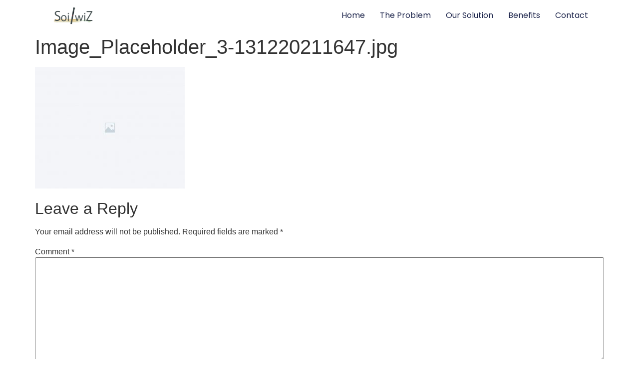

--- FILE ---
content_type: text/html; charset=UTF-8
request_url: https://www.soilwiz.net/image_placeholder_3-131220211647-jpg-9/
body_size: 12603
content:
<!doctype html>
<html dir="ltr" lang="en-US" prefix="og: https://ogp.me/ns#">
<head>
	<meta charset="UTF-8">
		<meta name="viewport" content="width=device-width, initial-scale=1">
	<link rel="profile" href="https://gmpg.org/xfn/11">
	<title>Image_Placeholder_3-131220211647.jpg - Soilwiz</title>

		<!-- All in One SEO 4.6.8.1 - aioseo.com -->
		<meta name="robots" content="max-image-preview:large" />
		<link rel="canonical" href="https://www.soilwiz.net/image_placeholder_3-131220211647-jpg-9/" />
		<meta name="generator" content="All in One SEO (AIOSEO) 4.6.8.1" />
		<meta property="og:locale" content="en_US" />
		<meta property="og:site_name" content="Soilwiz - Soilwiz website" />
		<meta property="og:type" content="article" />
		<meta property="og:title" content="Image_Placeholder_3-131220211647.jpg - Soilwiz" />
		<meta property="og:url" content="https://www.soilwiz.net/image_placeholder_3-131220211647-jpg-9/" />
		<meta property="og:image" content="https://www.soilwiz.net/wp-content/uploads/2022/09/soilwiz-3.png" />
		<meta property="og:image:secure_url" content="https://www.soilwiz.net/wp-content/uploads/2022/09/soilwiz-3.png" />
		<meta property="article:published_time" content="2022-09-11T19:06:34+00:00" />
		<meta property="article:modified_time" content="2022-09-11T19:06:34+00:00" />
		<meta name="twitter:card" content="summary_large_image" />
		<meta name="twitter:title" content="Image_Placeholder_3-131220211647.jpg - Soilwiz" />
		<meta name="twitter:image" content="https://www.soilwiz.net/wp-content/uploads/2022/09/soilwiz-3.png" />
		<script type="application/ld+json" class="aioseo-schema">
			{"@context":"https:\/\/schema.org","@graph":[{"@type":"BreadcrumbList","@id":"https:\/\/www.soilwiz.net\/image_placeholder_3-131220211647-jpg-9\/#breadcrumblist","itemListElement":[{"@type":"ListItem","@id":"https:\/\/www.soilwiz.net\/#listItem","position":1,"name":"Home","item":"https:\/\/www.soilwiz.net\/","nextItem":"https:\/\/www.soilwiz.net\/image_placeholder_3-131220211647-jpg-9\/#listItem"},{"@type":"ListItem","@id":"https:\/\/www.soilwiz.net\/image_placeholder_3-131220211647-jpg-9\/#listItem","position":2,"name":"Image_Placeholder_3-131220211647.jpg","previousItem":"https:\/\/www.soilwiz.net\/#listItem"}]},{"@type":"ItemPage","@id":"https:\/\/www.soilwiz.net\/image_placeholder_3-131220211647-jpg-9\/#itempage","url":"https:\/\/www.soilwiz.net\/image_placeholder_3-131220211647-jpg-9\/","name":"Image_Placeholder_3-131220211647.jpg - Soilwiz","inLanguage":"en-US","isPartOf":{"@id":"https:\/\/www.soilwiz.net\/#website"},"breadcrumb":{"@id":"https:\/\/www.soilwiz.net\/image_placeholder_3-131220211647-jpg-9\/#breadcrumblist"},"author":{"@id":"https:\/\/www.soilwiz.net\/author\/user631e30b720ba3\/#author"},"creator":{"@id":"https:\/\/www.soilwiz.net\/author\/user631e30b720ba3\/#author"},"datePublished":"2022-09-11T19:06:34+00:00","dateModified":"2022-09-11T19:06:34+00:00"},{"@type":"Organization","@id":"https:\/\/www.soilwiz.net\/#organization","name":"Soilwiz","description":"Soilwiz website","url":"https:\/\/www.soilwiz.net\/","telephone":"+972506241429","logo":{"@type":"ImageObject","url":"https:\/\/www.soilwiz.net\/wp-content\/uploads\/2022\/09\/SoiLwiZ-LOGO-01-Copy2.png","@id":"https:\/\/www.soilwiz.net\/image_placeholder_3-131220211647-jpg-9\/#organizationLogo","width":2481,"height":2482},"image":{"@id":"https:\/\/www.soilwiz.net\/image_placeholder_3-131220211647-jpg-9\/#organizationLogo"}},{"@type":"Person","@id":"https:\/\/www.soilwiz.net\/author\/user631e30b720ba3\/#author","url":"https:\/\/www.soilwiz.net\/author\/user631e30b720ba3\/","name":"user631e30b720ba3","image":{"@type":"ImageObject","@id":"https:\/\/www.soilwiz.net\/image_placeholder_3-131220211647-jpg-9\/#authorImage","url":"https:\/\/secure.gravatar.com\/avatar\/8a505567ebe3e37b50300cb75ea36568?s=96&d=mm&r=g","width":96,"height":96,"caption":"user631e30b720ba3"}},{"@type":"WebSite","@id":"https:\/\/www.soilwiz.net\/#website","url":"https:\/\/www.soilwiz.net\/","name":"Soilwiz","description":"Soilwiz website","inLanguage":"en-US","publisher":{"@id":"https:\/\/www.soilwiz.net\/#organization"}}]}
		</script>
		<!-- All in One SEO -->

<link rel="alternate" type="application/rss+xml" title="Soilwiz &raquo; Feed" href="https://www.soilwiz.net/feed/" />
<link rel="alternate" type="application/rss+xml" title="Soilwiz &raquo; Comments Feed" href="https://www.soilwiz.net/comments/feed/" />
<link rel="alternate" type="application/rss+xml" title="Soilwiz &raquo; Image_Placeholder_3-131220211647.jpg Comments Feed" href="https://www.soilwiz.net/feed/?attachment_id=114" />
		<!-- This site uses the Google Analytics by MonsterInsights plugin v8.10.0 - Using Analytics tracking - https://www.monsterinsights.com/ -->
		<!-- Note: MonsterInsights is not currently configured on this site. The site owner needs to authenticate with Google Analytics in the MonsterInsights settings panel. -->
					<!-- No UA code set -->
				<!-- / Google Analytics by MonsterInsights -->
		<script>
window._wpemojiSettings = {"baseUrl":"https:\/\/s.w.org\/images\/core\/emoji\/15.0.3\/72x72\/","ext":".png","svgUrl":"https:\/\/s.w.org\/images\/core\/emoji\/15.0.3\/svg\/","svgExt":".svg","source":{"concatemoji":"https:\/\/www.soilwiz.net\/wp-includes\/js\/wp-emoji-release.min.js?ver=6.6.4"}};
/*! This file is auto-generated */
!function(i,n){var o,s,e;function c(e){try{var t={supportTests:e,timestamp:(new Date).valueOf()};sessionStorage.setItem(o,JSON.stringify(t))}catch(e){}}function p(e,t,n){e.clearRect(0,0,e.canvas.width,e.canvas.height),e.fillText(t,0,0);var t=new Uint32Array(e.getImageData(0,0,e.canvas.width,e.canvas.height).data),r=(e.clearRect(0,0,e.canvas.width,e.canvas.height),e.fillText(n,0,0),new Uint32Array(e.getImageData(0,0,e.canvas.width,e.canvas.height).data));return t.every(function(e,t){return e===r[t]})}function u(e,t,n){switch(t){case"flag":return n(e,"\ud83c\udff3\ufe0f\u200d\u26a7\ufe0f","\ud83c\udff3\ufe0f\u200b\u26a7\ufe0f")?!1:!n(e,"\ud83c\uddfa\ud83c\uddf3","\ud83c\uddfa\u200b\ud83c\uddf3")&&!n(e,"\ud83c\udff4\udb40\udc67\udb40\udc62\udb40\udc65\udb40\udc6e\udb40\udc67\udb40\udc7f","\ud83c\udff4\u200b\udb40\udc67\u200b\udb40\udc62\u200b\udb40\udc65\u200b\udb40\udc6e\u200b\udb40\udc67\u200b\udb40\udc7f");case"emoji":return!n(e,"\ud83d\udc26\u200d\u2b1b","\ud83d\udc26\u200b\u2b1b")}return!1}function f(e,t,n){var r="undefined"!=typeof WorkerGlobalScope&&self instanceof WorkerGlobalScope?new OffscreenCanvas(300,150):i.createElement("canvas"),a=r.getContext("2d",{willReadFrequently:!0}),o=(a.textBaseline="top",a.font="600 32px Arial",{});return e.forEach(function(e){o[e]=t(a,e,n)}),o}function t(e){var t=i.createElement("script");t.src=e,t.defer=!0,i.head.appendChild(t)}"undefined"!=typeof Promise&&(o="wpEmojiSettingsSupports",s=["flag","emoji"],n.supports={everything:!0,everythingExceptFlag:!0},e=new Promise(function(e){i.addEventListener("DOMContentLoaded",e,{once:!0})}),new Promise(function(t){var n=function(){try{var e=JSON.parse(sessionStorage.getItem(o));if("object"==typeof e&&"number"==typeof e.timestamp&&(new Date).valueOf()<e.timestamp+604800&&"object"==typeof e.supportTests)return e.supportTests}catch(e){}return null}();if(!n){if("undefined"!=typeof Worker&&"undefined"!=typeof OffscreenCanvas&&"undefined"!=typeof URL&&URL.createObjectURL&&"undefined"!=typeof Blob)try{var e="postMessage("+f.toString()+"("+[JSON.stringify(s),u.toString(),p.toString()].join(",")+"));",r=new Blob([e],{type:"text/javascript"}),a=new Worker(URL.createObjectURL(r),{name:"wpTestEmojiSupports"});return void(a.onmessage=function(e){c(n=e.data),a.terminate(),t(n)})}catch(e){}c(n=f(s,u,p))}t(n)}).then(function(e){for(var t in e)n.supports[t]=e[t],n.supports.everything=n.supports.everything&&n.supports[t],"flag"!==t&&(n.supports.everythingExceptFlag=n.supports.everythingExceptFlag&&n.supports[t]);n.supports.everythingExceptFlag=n.supports.everythingExceptFlag&&!n.supports.flag,n.DOMReady=!1,n.readyCallback=function(){n.DOMReady=!0}}).then(function(){return e}).then(function(){var e;n.supports.everything||(n.readyCallback(),(e=n.source||{}).concatemoji?t(e.concatemoji):e.wpemoji&&e.twemoji&&(t(e.twemoji),t(e.wpemoji)))}))}((window,document),window._wpemojiSettings);
</script>
<style id='wp-emoji-styles-inline-css'>

	img.wp-smiley, img.emoji {
		display: inline !important;
		border: none !important;
		box-shadow: none !important;
		height: 1em !important;
		width: 1em !important;
		margin: 0 0.07em !important;
		vertical-align: -0.1em !important;
		background: none !important;
		padding: 0 !important;
	}
</style>
<link rel='stylesheet' id='wp-block-library-css' href='https://www.soilwiz.net/wp-includes/css/dist/block-library/style.min.css?ver=6.6.4' media='all' />
<style id='classic-theme-styles-inline-css'>
/*! This file is auto-generated */
.wp-block-button__link{color:#fff;background-color:#32373c;border-radius:9999px;box-shadow:none;text-decoration:none;padding:calc(.667em + 2px) calc(1.333em + 2px);font-size:1.125em}.wp-block-file__button{background:#32373c;color:#fff;text-decoration:none}
</style>
<style id='global-styles-inline-css'>
:root{--wp--preset--aspect-ratio--square: 1;--wp--preset--aspect-ratio--4-3: 4/3;--wp--preset--aspect-ratio--3-4: 3/4;--wp--preset--aspect-ratio--3-2: 3/2;--wp--preset--aspect-ratio--2-3: 2/3;--wp--preset--aspect-ratio--16-9: 16/9;--wp--preset--aspect-ratio--9-16: 9/16;--wp--preset--color--black: #000000;--wp--preset--color--cyan-bluish-gray: #abb8c3;--wp--preset--color--white: #ffffff;--wp--preset--color--pale-pink: #f78da7;--wp--preset--color--vivid-red: #cf2e2e;--wp--preset--color--luminous-vivid-orange: #ff6900;--wp--preset--color--luminous-vivid-amber: #fcb900;--wp--preset--color--light-green-cyan: #7bdcb5;--wp--preset--color--vivid-green-cyan: #00d084;--wp--preset--color--pale-cyan-blue: #8ed1fc;--wp--preset--color--vivid-cyan-blue: #0693e3;--wp--preset--color--vivid-purple: #9b51e0;--wp--preset--gradient--vivid-cyan-blue-to-vivid-purple: linear-gradient(135deg,rgba(6,147,227,1) 0%,rgb(155,81,224) 100%);--wp--preset--gradient--light-green-cyan-to-vivid-green-cyan: linear-gradient(135deg,rgb(122,220,180) 0%,rgb(0,208,130) 100%);--wp--preset--gradient--luminous-vivid-amber-to-luminous-vivid-orange: linear-gradient(135deg,rgba(252,185,0,1) 0%,rgba(255,105,0,1) 100%);--wp--preset--gradient--luminous-vivid-orange-to-vivid-red: linear-gradient(135deg,rgba(255,105,0,1) 0%,rgb(207,46,46) 100%);--wp--preset--gradient--very-light-gray-to-cyan-bluish-gray: linear-gradient(135deg,rgb(238,238,238) 0%,rgb(169,184,195) 100%);--wp--preset--gradient--cool-to-warm-spectrum: linear-gradient(135deg,rgb(74,234,220) 0%,rgb(151,120,209) 20%,rgb(207,42,186) 40%,rgb(238,44,130) 60%,rgb(251,105,98) 80%,rgb(254,248,76) 100%);--wp--preset--gradient--blush-light-purple: linear-gradient(135deg,rgb(255,206,236) 0%,rgb(152,150,240) 100%);--wp--preset--gradient--blush-bordeaux: linear-gradient(135deg,rgb(254,205,165) 0%,rgb(254,45,45) 50%,rgb(107,0,62) 100%);--wp--preset--gradient--luminous-dusk: linear-gradient(135deg,rgb(255,203,112) 0%,rgb(199,81,192) 50%,rgb(65,88,208) 100%);--wp--preset--gradient--pale-ocean: linear-gradient(135deg,rgb(255,245,203) 0%,rgb(182,227,212) 50%,rgb(51,167,181) 100%);--wp--preset--gradient--electric-grass: linear-gradient(135deg,rgb(202,248,128) 0%,rgb(113,206,126) 100%);--wp--preset--gradient--midnight: linear-gradient(135deg,rgb(2,3,129) 0%,rgb(40,116,252) 100%);--wp--preset--font-size--small: 13px;--wp--preset--font-size--medium: 20px;--wp--preset--font-size--large: 36px;--wp--preset--font-size--x-large: 42px;--wp--preset--spacing--20: 0.44rem;--wp--preset--spacing--30: 0.67rem;--wp--preset--spacing--40: 1rem;--wp--preset--spacing--50: 1.5rem;--wp--preset--spacing--60: 2.25rem;--wp--preset--spacing--70: 3.38rem;--wp--preset--spacing--80: 5.06rem;--wp--preset--shadow--natural: 6px 6px 9px rgba(0, 0, 0, 0.2);--wp--preset--shadow--deep: 12px 12px 50px rgba(0, 0, 0, 0.4);--wp--preset--shadow--sharp: 6px 6px 0px rgba(0, 0, 0, 0.2);--wp--preset--shadow--outlined: 6px 6px 0px -3px rgba(255, 255, 255, 1), 6px 6px rgba(0, 0, 0, 1);--wp--preset--shadow--crisp: 6px 6px 0px rgba(0, 0, 0, 1);}:where(.is-layout-flex){gap: 0.5em;}:where(.is-layout-grid){gap: 0.5em;}body .is-layout-flex{display: flex;}.is-layout-flex{flex-wrap: wrap;align-items: center;}.is-layout-flex > :is(*, div){margin: 0;}body .is-layout-grid{display: grid;}.is-layout-grid > :is(*, div){margin: 0;}:where(.wp-block-columns.is-layout-flex){gap: 2em;}:where(.wp-block-columns.is-layout-grid){gap: 2em;}:where(.wp-block-post-template.is-layout-flex){gap: 1.25em;}:where(.wp-block-post-template.is-layout-grid){gap: 1.25em;}.has-black-color{color: var(--wp--preset--color--black) !important;}.has-cyan-bluish-gray-color{color: var(--wp--preset--color--cyan-bluish-gray) !important;}.has-white-color{color: var(--wp--preset--color--white) !important;}.has-pale-pink-color{color: var(--wp--preset--color--pale-pink) !important;}.has-vivid-red-color{color: var(--wp--preset--color--vivid-red) !important;}.has-luminous-vivid-orange-color{color: var(--wp--preset--color--luminous-vivid-orange) !important;}.has-luminous-vivid-amber-color{color: var(--wp--preset--color--luminous-vivid-amber) !important;}.has-light-green-cyan-color{color: var(--wp--preset--color--light-green-cyan) !important;}.has-vivid-green-cyan-color{color: var(--wp--preset--color--vivid-green-cyan) !important;}.has-pale-cyan-blue-color{color: var(--wp--preset--color--pale-cyan-blue) !important;}.has-vivid-cyan-blue-color{color: var(--wp--preset--color--vivid-cyan-blue) !important;}.has-vivid-purple-color{color: var(--wp--preset--color--vivid-purple) !important;}.has-black-background-color{background-color: var(--wp--preset--color--black) !important;}.has-cyan-bluish-gray-background-color{background-color: var(--wp--preset--color--cyan-bluish-gray) !important;}.has-white-background-color{background-color: var(--wp--preset--color--white) !important;}.has-pale-pink-background-color{background-color: var(--wp--preset--color--pale-pink) !important;}.has-vivid-red-background-color{background-color: var(--wp--preset--color--vivid-red) !important;}.has-luminous-vivid-orange-background-color{background-color: var(--wp--preset--color--luminous-vivid-orange) !important;}.has-luminous-vivid-amber-background-color{background-color: var(--wp--preset--color--luminous-vivid-amber) !important;}.has-light-green-cyan-background-color{background-color: var(--wp--preset--color--light-green-cyan) !important;}.has-vivid-green-cyan-background-color{background-color: var(--wp--preset--color--vivid-green-cyan) !important;}.has-pale-cyan-blue-background-color{background-color: var(--wp--preset--color--pale-cyan-blue) !important;}.has-vivid-cyan-blue-background-color{background-color: var(--wp--preset--color--vivid-cyan-blue) !important;}.has-vivid-purple-background-color{background-color: var(--wp--preset--color--vivid-purple) !important;}.has-black-border-color{border-color: var(--wp--preset--color--black) !important;}.has-cyan-bluish-gray-border-color{border-color: var(--wp--preset--color--cyan-bluish-gray) !important;}.has-white-border-color{border-color: var(--wp--preset--color--white) !important;}.has-pale-pink-border-color{border-color: var(--wp--preset--color--pale-pink) !important;}.has-vivid-red-border-color{border-color: var(--wp--preset--color--vivid-red) !important;}.has-luminous-vivid-orange-border-color{border-color: var(--wp--preset--color--luminous-vivid-orange) !important;}.has-luminous-vivid-amber-border-color{border-color: var(--wp--preset--color--luminous-vivid-amber) !important;}.has-light-green-cyan-border-color{border-color: var(--wp--preset--color--light-green-cyan) !important;}.has-vivid-green-cyan-border-color{border-color: var(--wp--preset--color--vivid-green-cyan) !important;}.has-pale-cyan-blue-border-color{border-color: var(--wp--preset--color--pale-cyan-blue) !important;}.has-vivid-cyan-blue-border-color{border-color: var(--wp--preset--color--vivid-cyan-blue) !important;}.has-vivid-purple-border-color{border-color: var(--wp--preset--color--vivid-purple) !important;}.has-vivid-cyan-blue-to-vivid-purple-gradient-background{background: var(--wp--preset--gradient--vivid-cyan-blue-to-vivid-purple) !important;}.has-light-green-cyan-to-vivid-green-cyan-gradient-background{background: var(--wp--preset--gradient--light-green-cyan-to-vivid-green-cyan) !important;}.has-luminous-vivid-amber-to-luminous-vivid-orange-gradient-background{background: var(--wp--preset--gradient--luminous-vivid-amber-to-luminous-vivid-orange) !important;}.has-luminous-vivid-orange-to-vivid-red-gradient-background{background: var(--wp--preset--gradient--luminous-vivid-orange-to-vivid-red) !important;}.has-very-light-gray-to-cyan-bluish-gray-gradient-background{background: var(--wp--preset--gradient--very-light-gray-to-cyan-bluish-gray) !important;}.has-cool-to-warm-spectrum-gradient-background{background: var(--wp--preset--gradient--cool-to-warm-spectrum) !important;}.has-blush-light-purple-gradient-background{background: var(--wp--preset--gradient--blush-light-purple) !important;}.has-blush-bordeaux-gradient-background{background: var(--wp--preset--gradient--blush-bordeaux) !important;}.has-luminous-dusk-gradient-background{background: var(--wp--preset--gradient--luminous-dusk) !important;}.has-pale-ocean-gradient-background{background: var(--wp--preset--gradient--pale-ocean) !important;}.has-electric-grass-gradient-background{background: var(--wp--preset--gradient--electric-grass) !important;}.has-midnight-gradient-background{background: var(--wp--preset--gradient--midnight) !important;}.has-small-font-size{font-size: var(--wp--preset--font-size--small) !important;}.has-medium-font-size{font-size: var(--wp--preset--font-size--medium) !important;}.has-large-font-size{font-size: var(--wp--preset--font-size--large) !important;}.has-x-large-font-size{font-size: var(--wp--preset--font-size--x-large) !important;}
:where(.wp-block-post-template.is-layout-flex){gap: 1.25em;}:where(.wp-block-post-template.is-layout-grid){gap: 1.25em;}
:where(.wp-block-columns.is-layout-flex){gap: 2em;}:where(.wp-block-columns.is-layout-grid){gap: 2em;}
:root :where(.wp-block-pullquote){font-size: 1.5em;line-height: 1.6;}
</style>
<link rel='stylesheet' id='cee-common-card-style-css' href='https://www.soilwiz.net/wp-content/plugins/card-elements-for-elementor/assets/css/common-card-style.css?ver=1.0' media='' />
<link rel='stylesheet' id='cee-profile-card-style-css' href='https://www.soilwiz.net/wp-content/plugins/card-elements-for-elementor/assets/css/profile-card-style.css?ver=1.0' media='' />
<link rel='stylesheet' id='cee-testimonial-card-style-css' href='https://www.soilwiz.net/wp-content/plugins/card-elements-for-elementor/assets/css/testimonial-card-style.css?ver=1.0' media='' />
<link rel='stylesheet' id='cee-post-card-style-css' href='https://www.soilwiz.net/wp-content/plugins/card-elements-for-elementor/assets/css/post-card-style.css?ver=1.0' media='' />
<link rel='stylesheet' id='cep-tour-card-style-css' href='https://www.soilwiz.net/wp-content/plugins/card-elements-for-elementor/assets/css/tour-card-style.css?ver=1.0' media='' />
<link rel='stylesheet' id='cep-listing-card-style-css' href='https://www.soilwiz.net/wp-content/plugins/card-elements-for-elementor/assets/css/listing-card-style.css?ver=1.0' media='' />
<link rel='stylesheet' id='cee-font-awesome-css' href='https://www.soilwiz.net/wp-content/plugins/card-elements-for-elementor/assets/css/font-awesome.css?ver=1' media='all' />
<link rel='stylesheet' id='font-awesome-5-all-css-css' href='https://www.soilwiz.net/wp-content/plugins/elementor/assets/lib/font-awesome/css/all.min.css?ver=6.6.4' media='all' />
<link rel='stylesheet' id='elementor-frontend-css-css' href='https://www.soilwiz.net/wp-content/plugins/elementor/assets/css/frontend.min.css?ver=6.6.4' media='all' />
<link rel='stylesheet' id='hello-elementor-css' href='https://www.soilwiz.net/wp-content/themes/hello-elementor/style.min.css?ver=2.6.1' media='all' />
<link rel='stylesheet' id='hello-elementor-theme-style-css' href='https://www.soilwiz.net/wp-content/themes/hello-elementor/theme.min.css?ver=2.6.1' media='all' />
<link rel='stylesheet' id='elementor-frontend-css' href='https://www.soilwiz.net/wp-content/plugins/elementor/assets/css/frontend.min.css?ver=3.34.2' media='all' />
<link rel='stylesheet' id='elementor-post-6-css' href='https://www.soilwiz.net/wp-content/uploads/elementor/css/post-6.css?ver=1769024292' media='all' />
<link rel='stylesheet' id='widget-image-css' href='https://www.soilwiz.net/wp-content/plugins/elementor/assets/css/widget-image.min.css?ver=3.34.2' media='all' />
<link rel='stylesheet' id='widget-nav-menu-css' href='https://www.soilwiz.net/wp-content/plugins/elementor-pro/assets/css/widget-nav-menu.min.css?ver=3.34.1' media='all' />
<link rel='stylesheet' id='e-sticky-css' href='https://www.soilwiz.net/wp-content/plugins/elementor-pro/assets/css/modules/sticky.min.css?ver=3.34.1' media='all' />
<link rel='stylesheet' id='widget-image-box-css' href='https://www.soilwiz.net/wp-content/plugins/elementor/assets/css/widget-image-box.min.css?ver=3.34.2' media='all' />
<link rel='stylesheet' id='widget-heading-css' href='https://www.soilwiz.net/wp-content/plugins/elementor/assets/css/widget-heading.min.css?ver=3.34.2' media='all' />
<link rel='stylesheet' id='widget-icon-list-css' href='https://www.soilwiz.net/wp-content/plugins/elementor/assets/css/widget-icon-list.min.css?ver=3.34.2' media='all' />
<link rel='stylesheet' id='elementor-post-28-css' href='https://www.soilwiz.net/wp-content/uploads/elementor/css/post-28.css?ver=1769024292' media='all' />
<link rel='stylesheet' id='elementor-post-21-css' href='https://www.soilwiz.net/wp-content/uploads/elementor/css/post-21.css?ver=1769024292' media='all' />
<link rel='stylesheet' id='elementor-gf-local-poppins-css' href='https://www.soilwiz.net/wp-content/uploads/elementor/google-fonts/css/poppins.css?ver=1737468655' media='all' />
<script src="https://www.soilwiz.net/wp-includes/js/jquery/jquery.min.js?ver=3.7.1" id="jquery-core-js"></script>
<script src="https://www.soilwiz.net/wp-includes/js/jquery/jquery-migrate.min.js?ver=3.4.1" id="jquery-migrate-js"></script>
<link rel="https://api.w.org/" href="https://www.soilwiz.net/wp-json/" /><link rel="alternate" title="JSON" type="application/json" href="https://www.soilwiz.net/wp-json/wp/v2/media/114" /><link rel="EditURI" type="application/rsd+xml" title="RSD" href="https://www.soilwiz.net/xmlrpc.php?rsd" />
<meta name="generator" content="WordPress 6.6.4" />
<link rel='shortlink' href='https://www.soilwiz.net/?p=114' />
<link rel="alternate" title="oEmbed (JSON)" type="application/json+oembed" href="https://www.soilwiz.net/wp-json/oembed/1.0/embed?url=https%3A%2F%2Fwww.soilwiz.net%2Fimage_placeholder_3-131220211647-jpg-9%2F" />
<link rel="alternate" title="oEmbed (XML)" type="text/xml+oembed" href="https://www.soilwiz.net/wp-json/oembed/1.0/embed?url=https%3A%2F%2Fwww.soilwiz.net%2Fimage_placeholder_3-131220211647-jpg-9%2F&#038;format=xml" />
<meta name="generator" content="Elementor 3.34.2; features: e_font_icon_svg, additional_custom_breakpoints; settings: css_print_method-external, google_font-enabled, font_display-auto">
			<style>
				.e-con.e-parent:nth-of-type(n+4):not(.e-lazyloaded):not(.e-no-lazyload),
				.e-con.e-parent:nth-of-type(n+4):not(.e-lazyloaded):not(.e-no-lazyload) * {
					background-image: none !important;
				}
				@media screen and (max-height: 1024px) {
					.e-con.e-parent:nth-of-type(n+3):not(.e-lazyloaded):not(.e-no-lazyload),
					.e-con.e-parent:nth-of-type(n+3):not(.e-lazyloaded):not(.e-no-lazyload) * {
						background-image: none !important;
					}
				}
				@media screen and (max-height: 640px) {
					.e-con.e-parent:nth-of-type(n+2):not(.e-lazyloaded):not(.e-no-lazyload),
					.e-con.e-parent:nth-of-type(n+2):not(.e-lazyloaded):not(.e-no-lazyload) * {
						background-image: none !important;
					}
				}
			</style>
			<link rel="icon" href="https://www.soilwiz.net/wp-content/uploads/2022/09/SoiLwiZ-LOGO-01-Copy2-150x150.png" sizes="32x32" />
<link rel="icon" href="https://www.soilwiz.net/wp-content/uploads/2022/09/SoiLwiZ-LOGO-01-Copy2-300x300.png" sizes="192x192" />
<link rel="apple-touch-icon" href="https://www.soilwiz.net/wp-content/uploads/2022/09/SoiLwiZ-LOGO-01-Copy2-300x300.png" />
<meta name="msapplication-TileImage" content="https://www.soilwiz.net/wp-content/uploads/2022/09/SoiLwiZ-LOGO-01-Copy2-300x300.png" />
<meta name="traceparent" content="00-9c19ddcccd1e07d60000001769030540-9c19ddcccd1e07d6-01"></head>
<body class="attachment attachment-template-default single single-attachment postid-114 attachmentid-114 attachment-jpeg wp-custom-logo elementor-default elementor-kit-6">

<!-- Accessibility -->
<script>
window.args = {
	sitekey   : '6a9d6b98338b55a79b36ef95224b5431',
	position  : 'Left',
	language  : 'EN',
	container : '',
	icon : '',
	access : 'https://vee-crm.com',
	styles : {
		primary_color: '#000000',
		secondary_color: '#b586ff',
		background_color: '#f6f6f6',
		primary_text_color: '#636363',
		headers_text_color: '#105675',
		primary_font_size: 14,
		slider_left_color:  '#b586ff',
		slider_right_color:  '#177fab',
		icon_vertical_position: 'top',
		icon_offset_top: 100,
		icon_offset_bottom: 0,
		highlight_focus_color: '#177fab',
		toggler_icon_color: '#ffffff',
	},
	links : {
		acc_policy: '',
		additional_link: 'https://vee.co.il/pricing/'
	},
	options : {
		open: false,
		aaa: false,
		hide_tablet: false,
		hide_mobile: false,
		button_size_tablet: 54,
		button_size_mobile: 54,
		position_tablet: 'Right',
		position_mobile: 'Right',
		icon_vertical_position_tablet: 'top',
		icon_vertical_position_mobile: 'top',
		icon_offset_top_tablet: 100,
		icon_offset_bottom_tablet: 0,
		icon_offset_top_mobile: 100,
		icon_offset_bottom_mobile: 0,
		keyboard_shortcut: true,
		hide_purchase_link: false,
		display_checkmark_icon: false,
		active_toggler_color: '#118f38'
	},
	// Optional, values: high-contast, negative, grayscale, black-white, highlight-links, keyboard-navigation, text, word-spacing, letter-spacing, readable-text, alt, cursor, reading, animations, highlight-titles (Use Quotes, comma seperated)
	exclude : []
};

(function(doc, head, body){
	var embed = doc.createElement('script');
	embed.src = window.args['access'] + '/js/';
	embed.defer = true;
	embed.crossOrigin = 'anonymous';
	embed.setAttribute('data-cfasync', true );
	body? body.appendChild(embed) : head.appendChild(embed);
})(document, document.head, document.body);
</script>

<a class="skip-link screen-reader-text" href="#content">
	Skip to content</a>

		<header data-elementor-type="header" data-elementor-id="28" class="elementor elementor-28 elementor-location-header" data-elementor-post-type="elementor_library">
					<section class="elementor-section elementor-top-section elementor-element elementor-element-3e80ab63 elementor-section-full_width elementor-section-height-min-height elementor-section-content-middle elementor-section-height-default elementor-section-items-middle" data-id="3e80ab63" data-element_type="section" data-settings="{&quot;background_background&quot;:&quot;classic&quot;,&quot;sticky&quot;:&quot;top&quot;,&quot;sticky_on&quot;:[&quot;desktop&quot;,&quot;tablet&quot;,&quot;mobile&quot;],&quot;sticky_offset&quot;:0,&quot;sticky_effects_offset&quot;:0,&quot;sticky_anchor_link_offset&quot;:0}">
						<div class="elementor-container elementor-column-gap-no">
					<div class="elementor-column elementor-col-33 elementor-top-column elementor-element elementor-element-23ebee8b" data-id="23ebee8b" data-element_type="column">
			<div class="elementor-widget-wrap elementor-element-populated">
						<div class="elementor-element elementor-element-2812c04e elementor-widget elementor-widget-theme-site-logo elementor-widget-image" data-id="2812c04e" data-element_type="widget" data-widget_type="theme-site-logo.default">
				<div class="elementor-widget-container">
											<a href="https://www.soilwiz.net">
			<img fetchpriority="high" width="2048" height="833" src="https://www.soilwiz.net/wp-content/uploads/2022/09/soilwiz-3-2048x833.png" class="attachment-2048x2048 size-2048x2048 wp-image-152" alt="" srcset="https://www.soilwiz.net/wp-content/uploads/2022/09/soilwiz-3-2048x833.png 2048w, https://www.soilwiz.net/wp-content/uploads/2022/09/soilwiz-3-300x122.png 300w, https://www.soilwiz.net/wp-content/uploads/2022/09/soilwiz-3-1024x416.png 1024w, https://www.soilwiz.net/wp-content/uploads/2022/09/soilwiz-3-768x312.png 768w, https://www.soilwiz.net/wp-content/uploads/2022/09/soilwiz-3-1536x625.png 1536w, https://www.soilwiz.net/wp-content/uploads/2022/09/soilwiz-3-18x7.png 18w" sizes="(max-width: 2048px) 100vw, 2048px" />				</a>
											</div>
				</div>
					</div>
		</div>
				<div class="elementor-column elementor-col-66 elementor-top-column elementor-element elementor-element-fb34709" data-id="fb34709" data-element_type="column">
			<div class="elementor-widget-wrap elementor-element-populated">
						<div class="elementor-element elementor-element-57e50cb8 elementor-nav-menu--dropdown-mobile elementor-nav-menu--stretch elementor-nav-menu__align-end elementor-nav-menu__text-align-aside elementor-nav-menu--toggle elementor-nav-menu--burger elementor-widget elementor-widget-nav-menu" data-id="57e50cb8" data-element_type="widget" data-settings="{&quot;full_width&quot;:&quot;stretch&quot;,&quot;layout&quot;:&quot;horizontal&quot;,&quot;submenu_icon&quot;:{&quot;value&quot;:&quot;&lt;svg aria-hidden=\&quot;true\&quot; class=\&quot;e-font-icon-svg e-fas-caret-down\&quot; viewBox=\&quot;0 0 320 512\&quot; xmlns=\&quot;http:\/\/www.w3.org\/2000\/svg\&quot;&gt;&lt;path d=\&quot;M31.3 192h257.3c17.8 0 26.7 21.5 14.1 34.1L174.1 354.8c-7.8 7.8-20.5 7.8-28.3 0L17.2 226.1C4.6 213.5 13.5 192 31.3 192z\&quot;&gt;&lt;\/path&gt;&lt;\/svg&gt;&quot;,&quot;library&quot;:&quot;fa-solid&quot;},&quot;toggle&quot;:&quot;burger&quot;}" data-widget_type="nav-menu.default">
				<div class="elementor-widget-container">
								<nav aria-label="Menu" class="elementor-nav-menu--main elementor-nav-menu__container elementor-nav-menu--layout-horizontal e--pointer-underline e--animation-fade">
				<ul id="menu-1-57e50cb8" class="elementor-nav-menu"><li class="menu-item menu-item-type-custom menu-item-object-custom menu-item-440"><a href="#home" class="elementor-item elementor-item-anchor">Home</a></li>
<li class="menu-item menu-item-type-custom menu-item-object-custom menu-item-441"><a href="#problem" class="elementor-item elementor-item-anchor">The Problem</a></li>
<li class="menu-item menu-item-type-custom menu-item-object-custom menu-item-442"><a href="#solution" class="elementor-item elementor-item-anchor">Our Solution</a></li>
<li class="menu-item menu-item-type-custom menu-item-object-custom menu-item-443"><a href="#benefits" class="elementor-item elementor-item-anchor">Benefits</a></li>
<li class="menu-item menu-item-type-custom menu-item-object-custom menu-item-320"><a href="#contact" class="elementor-item elementor-item-anchor">Contact</a></li>
</ul>			</nav>
					<div class="elementor-menu-toggle" role="button" tabindex="0" aria-label="Menu Toggle" aria-expanded="false">
			<svg aria-hidden="true" role="presentation" class="elementor-menu-toggle__icon--open e-font-icon-svg e-eicon-menu-bar" viewBox="0 0 1000 1000" xmlns="http://www.w3.org/2000/svg"><path d="M104 333H896C929 333 958 304 958 271S929 208 896 208H104C71 208 42 237 42 271S71 333 104 333ZM104 583H896C929 583 958 554 958 521S929 458 896 458H104C71 458 42 487 42 521S71 583 104 583ZM104 833H896C929 833 958 804 958 771S929 708 896 708H104C71 708 42 737 42 771S71 833 104 833Z"></path></svg><svg aria-hidden="true" role="presentation" class="elementor-menu-toggle__icon--close e-font-icon-svg e-eicon-close" viewBox="0 0 1000 1000" xmlns="http://www.w3.org/2000/svg"><path d="M742 167L500 408 258 167C246 154 233 150 217 150 196 150 179 158 167 167 154 179 150 196 150 212 150 229 154 242 171 254L408 500 167 742C138 771 138 800 167 829 196 858 225 858 254 829L496 587 738 829C750 842 767 846 783 846 800 846 817 842 829 829 842 817 846 804 846 783 846 767 842 750 829 737L588 500 833 258C863 229 863 200 833 171 804 137 775 137 742 167Z"></path></svg>		</div>
					<nav class="elementor-nav-menu--dropdown elementor-nav-menu__container" aria-hidden="true">
				<ul id="menu-2-57e50cb8" class="elementor-nav-menu"><li class="menu-item menu-item-type-custom menu-item-object-custom menu-item-440"><a href="#home" class="elementor-item elementor-item-anchor" tabindex="-1">Home</a></li>
<li class="menu-item menu-item-type-custom menu-item-object-custom menu-item-441"><a href="#problem" class="elementor-item elementor-item-anchor" tabindex="-1">The Problem</a></li>
<li class="menu-item menu-item-type-custom menu-item-object-custom menu-item-442"><a href="#solution" class="elementor-item elementor-item-anchor" tabindex="-1">Our Solution</a></li>
<li class="menu-item menu-item-type-custom menu-item-object-custom menu-item-443"><a href="#benefits" class="elementor-item elementor-item-anchor" tabindex="-1">Benefits</a></li>
<li class="menu-item menu-item-type-custom menu-item-object-custom menu-item-320"><a href="#contact" class="elementor-item elementor-item-anchor" tabindex="-1">Contact</a></li>
</ul>			</nav>
						</div>
				</div>
					</div>
		</div>
					</div>
		</section>
				</header>
		
<main id="content" class="site-main post-114 attachment type-attachment status-inherit hentry" role="main">
			<header class="page-header">
			<h1 class="entry-title">Image_Placeholder_3-131220211647.jpg</h1>		</header>
		<div class="page-content">
		<p class="attachment"><a href='https://www.soilwiz.net/wp-content/uploads/2022/03/Image_Placeholder_3-131220211647-8.jpg'><img decoding="async" width="300" height="244" src="https://www.soilwiz.net/wp-content/uploads/2022/03/Image_Placeholder_3-131220211647-8-300x244.jpg" class="attachment-medium size-medium" alt="" srcset="https://www.soilwiz.net/wp-content/uploads/2022/03/Image_Placeholder_3-131220211647-8-300x244.jpg 300w, https://www.soilwiz.net/wp-content/uploads/2022/03/Image_Placeholder_3-131220211647-8-1024x833.jpg 1024w, https://www.soilwiz.net/wp-content/uploads/2022/03/Image_Placeholder_3-131220211647-8-768x624.jpg 768w, https://www.soilwiz.net/wp-content/uploads/2022/03/Image_Placeholder_3-131220211647-8.jpg 1027w" sizes="(max-width: 300px) 100vw, 300px" /></a></p>
		<div class="post-tags">
					</div>
			</div>

	<section id="comments" class="comments-area">

	

	<div id="respond" class="comment-respond">
		<h2 id="reply-title" class="comment-reply-title">Leave a Reply <small><a rel="nofollow" id="cancel-comment-reply-link" href="/image_placeholder_3-131220211647-jpg-9/#respond" style="display:none;">Cancel reply</a></small></h2><form action="https://www.soilwiz.net/wp-comments-post.php" method="post" id="commentform" class="comment-form" novalidate><p class="comment-notes"><span id="email-notes">Your email address will not be published.</span> <span class="required-field-message">Required fields are marked <span class="required">*</span></span></p><p class="comment-form-comment"><label for="comment">Comment <span class="required">*</span></label> <textarea id="comment" name="comment" cols="45" rows="8" maxlength="65525" required></textarea></p><p class="comment-form-author"><label for="author">Name <span class="required">*</span></label> <input id="author" name="author" type="text" value="" size="30" maxlength="245" autocomplete="name" required /></p>
<p class="comment-form-email"><label for="email">Email <span class="required">*</span></label> <input id="email" name="email" type="email" value="" size="30" maxlength="100" aria-describedby="email-notes" autocomplete="email" required /></p>
<p class="comment-form-url"><label for="url">Website</label> <input id="url" name="url" type="url" value="" size="30" maxlength="200" autocomplete="url" /></p>
<p class="comment-form-cookies-consent"><input id="wp-comment-cookies-consent" name="wp-comment-cookies-consent" type="checkbox" value="yes" /> <label for="wp-comment-cookies-consent">Save my name, email, and website in this browser for the next time I comment.</label></p>
<p class="form-submit"><input name="submit" type="submit" id="submit" class="submit" value="Post Comment" /> <input type='hidden' name='comment_post_ID' value='114' id='comment_post_ID' />
<input type='hidden' name='comment_parent' id='comment_parent' value='0' />
</p></form>	</div><!-- #respond -->
	
</section><!-- .comments-area -->
</main>

			<footer data-elementor-type="footer" data-elementor-id="21" class="elementor elementor-21 elementor-location-footer" data-elementor-post-type="elementor_library">
					<section class="elementor-section elementor-top-section elementor-element elementor-element-6af725ef elementor-reverse-tablet elementor-reverse-mobile elementor-section-boxed elementor-section-height-default elementor-section-height-default" data-id="6af725ef" data-element_type="section">
						<div class="elementor-container elementor-column-gap-no">
					<div class="elementor-column elementor-col-50 elementor-top-column elementor-element elementor-element-33e8e4d9" data-id="33e8e4d9" data-element_type="column">
			<div class="elementor-widget-wrap elementor-element-populated">
						<div class="elementor-element elementor-element-31690afa elementor-position-top elementor-widget elementor-widget-image-box" data-id="31690afa" data-element_type="widget" data-widget_type="image-box.default">
				<div class="elementor-widget-container">
					<div class="elementor-image-box-wrapper"><figure class="elementor-image-box-img"><img width="2181" height="887" src="https://www.soilwiz.net/wp-content/uploads/2022/09/soilwiz-3.png" class="attachment-full size-full wp-image-152" alt="" /></figure><div class="elementor-image-box-content"><p class="elementor-image-box-description">Revolutionizing Agriculture with Smart Soil Salinity Management</p></div></div>				</div>
				</div>
					</div>
		</div>
				<div class="elementor-column elementor-col-50 elementor-top-column elementor-element elementor-element-1791fc19" data-id="1791fc19" data-element_type="column">
			<div class="elementor-widget-wrap elementor-element-populated">
						<div class="elementor-element elementor-element-378c1505 elementor-widget elementor-widget-heading" data-id="378c1505" data-element_type="widget" data-widget_type="heading.default">
				<div class="elementor-widget-container">
					<h6 class="elementor-heading-title elementor-size-default">Get In Touch</h6>				</div>
				</div>
				<div class="elementor-element elementor-element-331b6a70 elementor-icon-list--layout-traditional elementor-list-item-link-full_width elementor-widget elementor-widget-icon-list" data-id="331b6a70" data-element_type="widget" data-widget_type="icon-list.default">
				<div class="elementor-widget-container">
							<ul class="elementor-icon-list-items">
							<li class="elementor-icon-list-item">
											<a href="/cdn-cgi/l/email-protection#791a16170d181a0d3914000a100d1c571a1614">

											<span class="elementor-icon-list-text">Email: <span class="__cf_email__" data-cfemail="bad3d4dcd5fac9d5d3d6cdd3c094d4dfce">[email&#160;protected]</span></span>
											</a>
									</li>
								<li class="elementor-icon-list-item">
											<a href="tel:123-456-7890">

											<span class="elementor-icon-list-text">Phone: +972 (0) 54 6811 914</span>
											</a>
									</li>
						</ul>
						</div>
				</div>
					</div>
		</div>
					</div>
		</section>
				<section class="elementor-section elementor-top-section elementor-element elementor-element-80dd54d elementor-section-boxed elementor-section-height-default elementor-section-height-default" data-id="80dd54d" data-element_type="section">
						<div class="elementor-container elementor-column-gap-default">
					<div class="elementor-column elementor-col-100 elementor-top-column elementor-element elementor-element-cbcaab7" data-id="cbcaab7" data-element_type="column">
			<div class="elementor-widget-wrap elementor-element-populated">
						<div class="elementor-element elementor-element-1e21b5e elementor-widget elementor-widget-text-editor" data-id="1e21b5e" data-element_type="widget" data-widget_type="text-editor.default">
				<div class="elementor-widget-container">
									<p><a href="https://www.soilwiz.net/accessibility-statement/">Accessibility Statement</a></p>								</div>
				</div>
					</div>
		</div>
					</div>
		</section>
				<section class="elementor-section elementor-top-section elementor-element elementor-element-21cd100d elementor-section-height-min-height elementor-section-content-middle elementor-section-boxed elementor-section-height-default elementor-section-items-middle" data-id="21cd100d" data-element_type="section" data-settings="{&quot;background_background&quot;:&quot;classic&quot;}">
						<div class="elementor-container elementor-column-gap-no">
					<div class="elementor-column elementor-col-100 elementor-top-column elementor-element elementor-element-29aece94" data-id="29aece94" data-element_type="column">
			<div class="elementor-widget-wrap elementor-element-populated">
						<div class="elementor-element elementor-element-8201cf5 elementor-widget elementor-widget-heading" data-id="8201cf5" data-element_type="widget" data-widget_type="heading.default">
				<div class="elementor-widget-container">
					<p class="elementor-heading-title elementor-size-default">Soilwiz Ltd © All Rights Reserved.</p>				</div>
				</div>
					</div>
		</div>
					</div>
		</section>
				</footer>
		
			<script data-cfasync="false" src="/cdn-cgi/scripts/5c5dd728/cloudflare-static/email-decode.min.js"></script><script>
				const lazyloadRunObserver = () => {
					const lazyloadBackgrounds = document.querySelectorAll( `.e-con.e-parent:not(.e-lazyloaded)` );
					const lazyloadBackgroundObserver = new IntersectionObserver( ( entries ) => {
						entries.forEach( ( entry ) => {
							if ( entry.isIntersecting ) {
								let lazyloadBackground = entry.target;
								if( lazyloadBackground ) {
									lazyloadBackground.classList.add( 'e-lazyloaded' );
								}
								lazyloadBackgroundObserver.unobserve( entry.target );
							}
						});
					}, { rootMargin: '200px 0px 200px 0px' } );
					lazyloadBackgrounds.forEach( ( lazyloadBackground ) => {
						lazyloadBackgroundObserver.observe( lazyloadBackground );
					} );
				};
				const events = [
					'DOMContentLoaded',
					'elementor/lazyload/observe',
				];
				events.forEach( ( event ) => {
					document.addEventListener( event, lazyloadRunObserver );
				} );
			</script>
			<script src="https://www.soilwiz.net/wp-content/themes/hello-elementor/assets/js/hello-frontend.min.js?ver=1.0.0" id="hello-theme-frontend-js"></script>
<script src="https://www.soilwiz.net/wp-content/plugins/elementor/assets/js/webpack.runtime.min.js?ver=3.34.2" id="elementor-webpack-runtime-js"></script>
<script src="https://www.soilwiz.net/wp-content/plugins/elementor/assets/js/frontend-modules.min.js?ver=3.34.2" id="elementor-frontend-modules-js"></script>
<script src="https://www.soilwiz.net/wp-includes/js/jquery/ui/core.min.js?ver=1.13.3" id="jquery-ui-core-js"></script>
<script id="elementor-frontend-js-before">
var elementorFrontendConfig = {"environmentMode":{"edit":false,"wpPreview":false,"isScriptDebug":false},"i18n":{"shareOnFacebook":"Share on Facebook","shareOnTwitter":"Share on Twitter","pinIt":"Pin it","download":"Download","downloadImage":"Download image","fullscreen":"Fullscreen","zoom":"Zoom","share":"Share","playVideo":"Play Video","previous":"Previous","next":"Next","close":"Close","a11yCarouselPrevSlideMessage":"Previous slide","a11yCarouselNextSlideMessage":"Next slide","a11yCarouselFirstSlideMessage":"This is the first slide","a11yCarouselLastSlideMessage":"This is the last slide","a11yCarouselPaginationBulletMessage":"Go to slide"},"is_rtl":false,"breakpoints":{"xs":0,"sm":480,"md":768,"lg":1025,"xl":1440,"xxl":1600},"responsive":{"breakpoints":{"mobile":{"label":"Mobile Portrait","value":767,"default_value":767,"direction":"max","is_enabled":true},"mobile_extra":{"label":"Mobile Landscape","value":880,"default_value":880,"direction":"max","is_enabled":false},"tablet":{"label":"Tablet Portrait","value":1024,"default_value":1024,"direction":"max","is_enabled":true},"tablet_extra":{"label":"Tablet Landscape","value":1200,"default_value":1200,"direction":"max","is_enabled":false},"laptop":{"label":"Laptop","value":1366,"default_value":1366,"direction":"max","is_enabled":false},"widescreen":{"label":"Widescreen","value":2400,"default_value":2400,"direction":"min","is_enabled":false}},"hasCustomBreakpoints":false},"version":"3.34.2","is_static":false,"experimentalFeatures":{"e_font_icon_svg":true,"additional_custom_breakpoints":true,"theme_builder_v2":true,"hello-theme-header-footer":true,"landing-pages":true,"home_screen":true,"global_classes_should_enforce_capabilities":true,"e_variables":true,"cloud-library":true,"e_opt_in_v4_page":true,"e_interactions":true,"e_editor_one":true,"import-export-customization":true,"e_pro_variables":true},"urls":{"assets":"https:\/\/www.soilwiz.net\/wp-content\/plugins\/elementor\/assets\/","ajaxurl":"https:\/\/www.soilwiz.net\/wp-admin\/admin-ajax.php","uploadUrl":"https:\/\/www.soilwiz.net\/wp-content\/uploads"},"nonces":{"floatingButtonsClickTracking":"c30a9034c8"},"swiperClass":"swiper","settings":{"page":[],"editorPreferences":[]},"kit":{"body_background_background":"classic","active_breakpoints":["viewport_mobile","viewport_tablet"],"global_image_lightbox":"yes","lightbox_enable_counter":"yes","lightbox_enable_fullscreen":"yes","lightbox_enable_zoom":"yes","lightbox_enable_share":"yes","lightbox_title_src":"title","lightbox_description_src":"description","hello_header_logo_type":"logo","hello_header_menu_layout":"horizontal","hello_footer_logo_type":"logo"},"post":{"id":114,"title":"Image_Placeholder_3-131220211647.jpg%20-%20Soilwiz","excerpt":"","featuredImage":false}};
</script>
<script src="https://www.soilwiz.net/wp-content/plugins/elementor/assets/js/frontend.min.js?ver=3.34.2" id="elementor-frontend-js"></script>
<script src="https://www.soilwiz.net/wp-content/plugins/elementor-pro/assets/lib/smartmenus/jquery.smartmenus.min.js?ver=1.2.1" id="smartmenus-js"></script>
<script src="https://www.soilwiz.net/wp-content/plugins/elementor-pro/assets/lib/sticky/jquery.sticky.min.js?ver=3.34.1" id="e-sticky-js"></script>
<script src="https://www.soilwiz.net/wp-includes/js/comment-reply.min.js?ver=6.6.4" id="comment-reply-js" async data-wp-strategy="async"></script>
<script src="https://www.soilwiz.net/wp-content/plugins/elementor-pro/assets/js/webpack-pro.runtime.min.js?ver=3.34.1" id="elementor-pro-webpack-runtime-js"></script>
<script src="https://www.soilwiz.net/wp-includes/js/dist/hooks.min.js?ver=2810c76e705dd1a53b18" id="wp-hooks-js"></script>
<script src="https://www.soilwiz.net/wp-includes/js/dist/i18n.min.js?ver=5e580eb46a90c2b997e6" id="wp-i18n-js"></script>
<script id="wp-i18n-js-after">
wp.i18n.setLocaleData( { 'text direction\u0004ltr': [ 'ltr' ] } );
</script>
<script id="elementor-pro-frontend-js-before">
var ElementorProFrontendConfig = {"ajaxurl":"https:\/\/www.soilwiz.net\/wp-admin\/admin-ajax.php","nonce":"cf5ba7b5cb","urls":{"assets":"https:\/\/www.soilwiz.net\/wp-content\/plugins\/elementor-pro\/assets\/","rest":"https:\/\/www.soilwiz.net\/wp-json\/"},"settings":{"lazy_load_background_images":true},"popup":{"hasPopUps":true},"shareButtonsNetworks":{"facebook":{"title":"Facebook","has_counter":true},"twitter":{"title":"Twitter"},"linkedin":{"title":"LinkedIn","has_counter":true},"pinterest":{"title":"Pinterest","has_counter":true},"reddit":{"title":"Reddit","has_counter":true},"vk":{"title":"VK","has_counter":true},"odnoklassniki":{"title":"OK","has_counter":true},"tumblr":{"title":"Tumblr"},"digg":{"title":"Digg"},"skype":{"title":"Skype"},"stumbleupon":{"title":"StumbleUpon","has_counter":true},"mix":{"title":"Mix"},"telegram":{"title":"Telegram"},"pocket":{"title":"Pocket","has_counter":true},"xing":{"title":"XING","has_counter":true},"whatsapp":{"title":"WhatsApp"},"email":{"title":"Email"},"print":{"title":"Print"},"x-twitter":{"title":"X"},"threads":{"title":"Threads"}},"facebook_sdk":{"lang":"en_US","app_id":""},"lottie":{"defaultAnimationUrl":"https:\/\/www.soilwiz.net\/wp-content\/plugins\/elementor-pro\/modules\/lottie\/assets\/animations\/default.json"}};
</script>
<script src="https://www.soilwiz.net/wp-content/plugins/elementor-pro/assets/js/frontend.min.js?ver=3.34.1" id="elementor-pro-frontend-js"></script>
<script src="https://www.soilwiz.net/wp-content/plugins/elementor-pro/assets/js/elements-handlers.min.js?ver=3.34.1" id="pro-elements-handlers-js"></script>

<script defer src="/.cloud/rum/otel-rum-exporter.js?v=1.0.1"></script>
<script>(function(){function c(){var b=a.contentDocument||a.contentWindow.document;if(b){var d=b.createElement('script');d.innerHTML="window.__CF$cv$params={r:'9c19ddcccd1e07d6',t:'MTc2OTAzMDU0MS4wMDAwMDA='};var a=document.createElement('script');a.nonce='';a.src='/cdn-cgi/challenge-platform/scripts/jsd/main.js';document.getElementsByTagName('head')[0].appendChild(a);";b.getElementsByTagName('head')[0].appendChild(d)}}if(document.body){var a=document.createElement('iframe');a.height=1;a.width=1;a.style.position='absolute';a.style.top=0;a.style.left=0;a.style.border='none';a.style.visibility='hidden';document.body.appendChild(a);if('loading'!==document.readyState)c();else if(window.addEventListener)document.addEventListener('DOMContentLoaded',c);else{var e=document.onreadystatechange||function(){};document.onreadystatechange=function(b){e(b);'loading'!==document.readyState&&(document.onreadystatechange=e,c())}}}})();</script><script defer src="https://static.cloudflareinsights.com/beacon.min.js/vcd15cbe7772f49c399c6a5babf22c1241717689176015" integrity="sha512-ZpsOmlRQV6y907TI0dKBHq9Md29nnaEIPlkf84rnaERnq6zvWvPUqr2ft8M1aS28oN72PdrCzSjY4U6VaAw1EQ==" data-cf-beacon='{"rayId":"9c19ddcccd1e07d6","version":"2025.9.1","serverTiming":{"name":{"cfExtPri":true,"cfEdge":true,"cfOrigin":true,"cfL4":true,"cfSpeedBrain":true,"cfCacheStatus":true}},"token":"df67842450844fa185a3a8a88950c8ba","b":1}' crossorigin="anonymous"></script>
</body>
</html>


--- FILE ---
content_type: text/css
request_url: https://www.soilwiz.net/wp-content/uploads/elementor/css/post-28.css?ver=1769024292
body_size: 1168
content:
.elementor-28 .elementor-element.elementor-element-3e80ab63 > .elementor-container > .elementor-column > .elementor-widget-wrap{align-content:center;align-items:center;}.elementor-28 .elementor-element.elementor-element-3e80ab63:not(.elementor-motion-effects-element-type-background), .elementor-28 .elementor-element.elementor-element-3e80ab63 > .elementor-motion-effects-container > .elementor-motion-effects-layer{background-color:var( --e-global-color-d6cea4e );}.elementor-28 .elementor-element.elementor-element-3e80ab63 > .elementor-container{min-height:60px;}.elementor-28 .elementor-element.elementor-element-3e80ab63{transition:background 0.3s, border 0.3s, border-radius 0.3s, box-shadow 0.3s;padding:0% 8% 0% 8%;z-index:95;}.elementor-28 .elementor-element.elementor-element-3e80ab63 > .elementor-background-overlay{transition:background 0.3s, border-radius 0.3s, opacity 0.3s;}.elementor-bc-flex-widget .elementor-28 .elementor-element.elementor-element-23ebee8b.elementor-column .elementor-widget-wrap{align-items:center;}.elementor-28 .elementor-element.elementor-element-23ebee8b.elementor-column.elementor-element[data-element_type="column"] > .elementor-widget-wrap.elementor-element-populated{align-content:center;align-items:center;}.elementor-28 .elementor-element.elementor-element-23ebee8b > .elementor-widget-wrap > .elementor-widget:not(.elementor-widget__width-auto):not(.elementor-widget__width-initial):not(:last-child):not(.elementor-absolute){margin-block-end:20px;}.elementor-widget-theme-site-logo .widget-image-caption{color:var( --e-global-color-text );font-family:var( --e-global-typography-text-font-family ), Sans-serif;font-size:var( --e-global-typography-text-font-size );font-weight:var( --e-global-typography-text-font-weight );text-transform:var( --e-global-typography-text-text-transform );font-style:var( --e-global-typography-text-font-style );text-decoration:var( --e-global-typography-text-text-decoration );line-height:var( --e-global-typography-text-line-height );letter-spacing:var( --e-global-typography-text-letter-spacing );}.elementor-28 .elementor-element.elementor-element-2812c04e{text-align:start;}.elementor-28 .elementor-element.elementor-element-2812c04e img{width:90px;max-width:100%;height:62px;object-fit:contain;object-position:center center;}.elementor-widget-nav-menu .elementor-nav-menu .elementor-item{font-family:var( --e-global-typography-primary-font-family ), Sans-serif;font-size:var( --e-global-typography-primary-font-size );font-weight:var( --e-global-typography-primary-font-weight );text-transform:var( --e-global-typography-primary-text-transform );font-style:var( --e-global-typography-primary-font-style );text-decoration:var( --e-global-typography-primary-text-decoration );line-height:var( --e-global-typography-primary-line-height );letter-spacing:var( --e-global-typography-primary-letter-spacing );}.elementor-widget-nav-menu .elementor-nav-menu--main .elementor-item{color:var( --e-global-color-text );fill:var( --e-global-color-text );}.elementor-widget-nav-menu .elementor-nav-menu--main .elementor-item:hover,
					.elementor-widget-nav-menu .elementor-nav-menu--main .elementor-item.elementor-item-active,
					.elementor-widget-nav-menu .elementor-nav-menu--main .elementor-item.highlighted,
					.elementor-widget-nav-menu .elementor-nav-menu--main .elementor-item:focus{color:var( --e-global-color-accent );fill:var( --e-global-color-accent );}.elementor-widget-nav-menu .elementor-nav-menu--main:not(.e--pointer-framed) .elementor-item:before,
					.elementor-widget-nav-menu .elementor-nav-menu--main:not(.e--pointer-framed) .elementor-item:after{background-color:var( --e-global-color-accent );}.elementor-widget-nav-menu .e--pointer-framed .elementor-item:before,
					.elementor-widget-nav-menu .e--pointer-framed .elementor-item:after{border-color:var( --e-global-color-accent );}.elementor-widget-nav-menu{--e-nav-menu-divider-color:var( --e-global-color-text );}.elementor-widget-nav-menu .elementor-nav-menu--dropdown .elementor-item, .elementor-widget-nav-menu .elementor-nav-menu--dropdown  .elementor-sub-item{font-family:var( --e-global-typography-accent-font-family ), Sans-serif;font-size:var( --e-global-typography-accent-font-size );font-weight:var( --e-global-typography-accent-font-weight );text-transform:var( --e-global-typography-accent-text-transform );font-style:var( --e-global-typography-accent-font-style );text-decoration:var( --e-global-typography-accent-text-decoration );letter-spacing:var( --e-global-typography-accent-letter-spacing );}.elementor-28 .elementor-element.elementor-element-57e50cb8 .elementor-menu-toggle{margin-left:auto;background-color:var( --e-global-color-86b4fcd );}.elementor-28 .elementor-element.elementor-element-57e50cb8 .elementor-nav-menu .elementor-item{font-family:var( --e-global-typography-accent-font-family ), Sans-serif;font-size:var( --e-global-typography-accent-font-size );font-weight:var( --e-global-typography-accent-font-weight );text-transform:var( --e-global-typography-accent-text-transform );font-style:var( --e-global-typography-accent-font-style );text-decoration:var( --e-global-typography-accent-text-decoration );line-height:var( --e-global-typography-accent-line-height );letter-spacing:var( --e-global-typography-accent-letter-spacing );}.elementor-28 .elementor-element.elementor-element-57e50cb8 .elementor-nav-menu--main .elementor-item{color:var( --e-global-color-primary );fill:var( --e-global-color-primary );padding-left:0px;padding-right:0px;padding-top:5px;padding-bottom:5px;}.elementor-28 .elementor-element.elementor-element-57e50cb8 .elementor-nav-menu--main .elementor-item:hover,
					.elementor-28 .elementor-element.elementor-element-57e50cb8 .elementor-nav-menu--main .elementor-item.elementor-item-active,
					.elementor-28 .elementor-element.elementor-element-57e50cb8 .elementor-nav-menu--main .elementor-item.highlighted,
					.elementor-28 .elementor-element.elementor-element-57e50cb8 .elementor-nav-menu--main .elementor-item:focus{color:var( --e-global-color-text );fill:var( --e-global-color-text );}.elementor-28 .elementor-element.elementor-element-57e50cb8 .elementor-nav-menu--main:not(.e--pointer-framed) .elementor-item:before,
					.elementor-28 .elementor-element.elementor-element-57e50cb8 .elementor-nav-menu--main:not(.e--pointer-framed) .elementor-item:after{background-color:var( --e-global-color-text );}.elementor-28 .elementor-element.elementor-element-57e50cb8 .e--pointer-framed .elementor-item:before,
					.elementor-28 .elementor-element.elementor-element-57e50cb8 .e--pointer-framed .elementor-item:after{border-color:var( --e-global-color-text );}.elementor-28 .elementor-element.elementor-element-57e50cb8 .elementor-nav-menu--main .elementor-item.elementor-item-active{color:var( --e-global-color-text );}.elementor-28 .elementor-element.elementor-element-57e50cb8 .elementor-nav-menu--main:not(.e--pointer-framed) .elementor-item.elementor-item-active:before,
					.elementor-28 .elementor-element.elementor-element-57e50cb8 .elementor-nav-menu--main:not(.e--pointer-framed) .elementor-item.elementor-item-active:after{background-color:var( --e-global-color-text );}.elementor-28 .elementor-element.elementor-element-57e50cb8 .e--pointer-framed .elementor-item.elementor-item-active:before,
					.elementor-28 .elementor-element.elementor-element-57e50cb8 .e--pointer-framed .elementor-item.elementor-item-active:after{border-color:var( --e-global-color-text );}.elementor-28 .elementor-element.elementor-element-57e50cb8 .e--pointer-framed .elementor-item:before{border-width:1px;}.elementor-28 .elementor-element.elementor-element-57e50cb8 .e--pointer-framed.e--animation-draw .elementor-item:before{border-width:0 0 1px 1px;}.elementor-28 .elementor-element.elementor-element-57e50cb8 .e--pointer-framed.e--animation-draw .elementor-item:after{border-width:1px 1px 0 0;}.elementor-28 .elementor-element.elementor-element-57e50cb8 .e--pointer-framed.e--animation-corners .elementor-item:before{border-width:1px 0 0 1px;}.elementor-28 .elementor-element.elementor-element-57e50cb8 .e--pointer-framed.e--animation-corners .elementor-item:after{border-width:0 1px 1px 0;}.elementor-28 .elementor-element.elementor-element-57e50cb8 .e--pointer-underline .elementor-item:after,
					 .elementor-28 .elementor-element.elementor-element-57e50cb8 .e--pointer-overline .elementor-item:before,
					 .elementor-28 .elementor-element.elementor-element-57e50cb8 .e--pointer-double-line .elementor-item:before,
					 .elementor-28 .elementor-element.elementor-element-57e50cb8 .e--pointer-double-line .elementor-item:after{height:1px;}.elementor-28 .elementor-element.elementor-element-57e50cb8{--e-nav-menu-horizontal-menu-item-margin:calc( 30px / 2 );}.elementor-28 .elementor-element.elementor-element-57e50cb8 .elementor-nav-menu--main:not(.elementor-nav-menu--layout-horizontal) .elementor-nav-menu > li:not(:last-child){margin-bottom:30px;}.elementor-28 .elementor-element.elementor-element-57e50cb8 .elementor-nav-menu--dropdown a, .elementor-28 .elementor-element.elementor-element-57e50cb8 .elementor-menu-toggle{color:var( --e-global-color-primary );fill:var( --e-global-color-primary );}.elementor-28 .elementor-element.elementor-element-57e50cb8 .elementor-nav-menu--dropdown{background-color:var( --e-global-color-secondary );}.elementor-28 .elementor-element.elementor-element-57e50cb8 .elementor-nav-menu--dropdown a:hover,
					.elementor-28 .elementor-element.elementor-element-57e50cb8 .elementor-nav-menu--dropdown a:focus,
					.elementor-28 .elementor-element.elementor-element-57e50cb8 .elementor-nav-menu--dropdown a.elementor-item-active,
					.elementor-28 .elementor-element.elementor-element-57e50cb8 .elementor-nav-menu--dropdown a.highlighted{background-color:var( --e-global-color-764183d );}.elementor-28 .elementor-element.elementor-element-57e50cb8 .elementor-nav-menu--dropdown a.elementor-item-active{background-color:var( --e-global-color-764183d );}.elementor-28 .elementor-element.elementor-element-57e50cb8 div.elementor-menu-toggle{color:var( --e-global-color-accent );}.elementor-28 .elementor-element.elementor-element-57e50cb8 div.elementor-menu-toggle svg{fill:var( --e-global-color-accent );}.elementor-theme-builder-content-area{height:400px;}.elementor-location-header:before, .elementor-location-footer:before{content:"";display:table;clear:both;}@media(max-width:1024px) and (min-width:768px){.elementor-28 .elementor-element.elementor-element-23ebee8b{width:30%;}.elementor-28 .elementor-element.elementor-element-fb34709{width:70%;}}@media(max-width:1024px){.elementor-28 .elementor-element.elementor-element-3e80ab63{padding:0% 5% 0% 5%;}.elementor-widget-theme-site-logo .widget-image-caption{font-size:var( --e-global-typography-text-font-size );line-height:var( --e-global-typography-text-line-height );letter-spacing:var( --e-global-typography-text-letter-spacing );}.elementor-widget-nav-menu .elementor-nav-menu .elementor-item{font-size:var( --e-global-typography-primary-font-size );line-height:var( --e-global-typography-primary-line-height );letter-spacing:var( --e-global-typography-primary-letter-spacing );}.elementor-widget-nav-menu .elementor-nav-menu--dropdown .elementor-item, .elementor-widget-nav-menu .elementor-nav-menu--dropdown  .elementor-sub-item{font-size:var( --e-global-typography-accent-font-size );letter-spacing:var( --e-global-typography-accent-letter-spacing );}.elementor-28 .elementor-element.elementor-element-57e50cb8 .elementor-nav-menu .elementor-item{font-size:var( --e-global-typography-accent-font-size );line-height:var( --e-global-typography-accent-line-height );letter-spacing:var( --e-global-typography-accent-letter-spacing );}}@media(max-width:767px){.elementor-28 .elementor-element.elementor-element-3e80ab63 > .elementor-container{min-height:50px;}.elementor-28 .elementor-element.elementor-element-23ebee8b{width:50%;}.elementor-widget-theme-site-logo .widget-image-caption{font-size:var( --e-global-typography-text-font-size );line-height:var( --e-global-typography-text-line-height );letter-spacing:var( --e-global-typography-text-letter-spacing );}.elementor-28 .elementor-element.elementor-element-fb34709{width:50%;}.elementor-widget-nav-menu .elementor-nav-menu .elementor-item{font-size:var( --e-global-typography-primary-font-size );line-height:var( --e-global-typography-primary-line-height );letter-spacing:var( --e-global-typography-primary-letter-spacing );}.elementor-widget-nav-menu .elementor-nav-menu--dropdown .elementor-item, .elementor-widget-nav-menu .elementor-nav-menu--dropdown  .elementor-sub-item{font-size:var( --e-global-typography-accent-font-size );letter-spacing:var( --e-global-typography-accent-letter-spacing );}.elementor-28 .elementor-element.elementor-element-57e50cb8 .elementor-nav-menu .elementor-item{font-size:var( --e-global-typography-accent-font-size );line-height:var( --e-global-typography-accent-line-height );letter-spacing:var( --e-global-typography-accent-letter-spacing );}.elementor-28 .elementor-element.elementor-element-57e50cb8 .elementor-nav-menu--dropdown a{padding-top:14px;padding-bottom:14px;}.elementor-28 .elementor-element.elementor-element-57e50cb8 .elementor-nav-menu--main > .elementor-nav-menu > li > .elementor-nav-menu--dropdown, .elementor-28 .elementor-element.elementor-element-57e50cb8 .elementor-nav-menu__container.elementor-nav-menu--dropdown{margin-top:15px !important;}.elementor-28 .elementor-element.elementor-element-57e50cb8{--nav-menu-icon-size:20px;}}

--- FILE ---
content_type: text/css
request_url: https://www.soilwiz.net/wp-content/uploads/elementor/css/post-21.css?ver=1769024292
body_size: 1045
content:
.elementor-21 .elementor-element.elementor-element-6af725ef{padding:5% 8% 5% 8%;}.elementor-21 .elementor-element.elementor-element-33e8e4d9 > .elementor-widget-wrap > .elementor-widget:not(.elementor-widget__width-auto):not(.elementor-widget__width-initial):not(:last-child):not(.elementor-absolute){margin-block-end:100px;}.elementor-21 .elementor-element.elementor-element-33e8e4d9 > .elementor-element-populated{padding:0% 40% 0% 0%;}.elementor-widget-image-box .elementor-image-box-title{font-family:var( --e-global-typography-primary-font-family ), Sans-serif;font-size:var( --e-global-typography-primary-font-size );font-weight:var( --e-global-typography-primary-font-weight );text-transform:var( --e-global-typography-primary-text-transform );font-style:var( --e-global-typography-primary-font-style );text-decoration:var( --e-global-typography-primary-text-decoration );line-height:var( --e-global-typography-primary-line-height );letter-spacing:var( --e-global-typography-primary-letter-spacing );color:var( --e-global-color-primary );}.elementor-widget-image-box:has(:hover) .elementor-image-box-title,
					 .elementor-widget-image-box:has(:focus) .elementor-image-box-title{color:var( --e-global-color-primary );}.elementor-widget-image-box .elementor-image-box-description{font-family:var( --e-global-typography-text-font-family ), Sans-serif;font-size:var( --e-global-typography-text-font-size );font-weight:var( --e-global-typography-text-font-weight );text-transform:var( --e-global-typography-text-text-transform );font-style:var( --e-global-typography-text-font-style );text-decoration:var( --e-global-typography-text-text-decoration );line-height:var( --e-global-typography-text-line-height );letter-spacing:var( --e-global-typography-text-letter-spacing );color:var( --e-global-color-text );}.elementor-21 .elementor-element.elementor-element-31690afa .elementor-image-box-wrapper{text-align:start;}.elementor-21 .elementor-element.elementor-element-31690afa.elementor-position-right .elementor-image-box-img{margin-left:11px;}.elementor-21 .elementor-element.elementor-element-31690afa.elementor-position-left .elementor-image-box-img{margin-right:11px;}.elementor-21 .elementor-element.elementor-element-31690afa.elementor-position-top .elementor-image-box-img{margin-bottom:11px;}.elementor-21 .elementor-element.elementor-element-31690afa .elementor-image-box-title{margin-bottom:0px;}.elementor-21 .elementor-element.elementor-element-31690afa .elementor-image-box-wrapper .elementor-image-box-img{width:31%;}.elementor-21 .elementor-element.elementor-element-31690afa .elementor-image-box-img img{transition-duration:0.3s;}.elementor-widget-heading .elementor-heading-title{font-family:var( --e-global-typography-primary-font-family ), Sans-serif;font-size:var( --e-global-typography-primary-font-size );font-weight:var( --e-global-typography-primary-font-weight );text-transform:var( --e-global-typography-primary-text-transform );font-style:var( --e-global-typography-primary-font-style );text-decoration:var( --e-global-typography-primary-text-decoration );line-height:var( --e-global-typography-primary-line-height );letter-spacing:var( --e-global-typography-primary-letter-spacing );color:var( --e-global-color-primary );}.elementor-21 .elementor-element.elementor-element-378c1505 .elementor-heading-title{font-family:var( --e-global-typography-392b9e0-font-family ), Sans-serif;font-size:var( --e-global-typography-392b9e0-font-size );font-weight:var( --e-global-typography-392b9e0-font-weight );text-transform:var( --e-global-typography-392b9e0-text-transform );font-style:var( --e-global-typography-392b9e0-font-style );text-decoration:var( --e-global-typography-392b9e0-text-decoration );line-height:var( --e-global-typography-392b9e0-line-height );letter-spacing:var( --e-global-typography-392b9e0-letter-spacing );}.elementor-widget-icon-list .elementor-icon-list-item:not(:last-child):after{border-color:var( --e-global-color-text );}.elementor-widget-icon-list .elementor-icon-list-icon i{color:var( --e-global-color-primary );}.elementor-widget-icon-list .elementor-icon-list-icon svg{fill:var( --e-global-color-primary );}.elementor-widget-icon-list .elementor-icon-list-item > .elementor-icon-list-text, .elementor-widget-icon-list .elementor-icon-list-item > a{font-family:var( --e-global-typography-text-font-family ), Sans-serif;font-size:var( --e-global-typography-text-font-size );font-weight:var( --e-global-typography-text-font-weight );text-transform:var( --e-global-typography-text-text-transform );font-style:var( --e-global-typography-text-font-style );text-decoration:var( --e-global-typography-text-text-decoration );line-height:var( --e-global-typography-text-line-height );letter-spacing:var( --e-global-typography-text-letter-spacing );}.elementor-widget-icon-list .elementor-icon-list-text{color:var( --e-global-color-secondary );}.elementor-21 .elementor-element.elementor-element-331b6a70 .elementor-icon-list-items:not(.elementor-inline-items) .elementor-icon-list-item:not(:last-child){padding-block-end:calc(0px/2);}.elementor-21 .elementor-element.elementor-element-331b6a70 .elementor-icon-list-items:not(.elementor-inline-items) .elementor-icon-list-item:not(:first-child){margin-block-start:calc(0px/2);}.elementor-21 .elementor-element.elementor-element-331b6a70 .elementor-icon-list-items.elementor-inline-items .elementor-icon-list-item{margin-inline:calc(0px/2);}.elementor-21 .elementor-element.elementor-element-331b6a70 .elementor-icon-list-items.elementor-inline-items{margin-inline:calc(-0px/2);}.elementor-21 .elementor-element.elementor-element-331b6a70 .elementor-icon-list-items.elementor-inline-items .elementor-icon-list-item:after{inset-inline-end:calc(-0px/2);}.elementor-21 .elementor-element.elementor-element-331b6a70 .elementor-icon-list-icon i{color:var( --e-global-color-text );transition:color 0.3s;}.elementor-21 .elementor-element.elementor-element-331b6a70 .elementor-icon-list-icon svg{fill:var( --e-global-color-text );transition:fill 0.3s;}.elementor-21 .elementor-element.elementor-element-331b6a70{--e-icon-list-icon-size:14px;--icon-vertical-offset:0px;}.elementor-21 .elementor-element.elementor-element-331b6a70 .elementor-icon-list-text{color:var( --e-global-color-text );transition:color 0.3s;}.elementor-widget-text-editor{font-family:var( --e-global-typography-text-font-family ), Sans-serif;font-size:var( --e-global-typography-text-font-size );font-weight:var( --e-global-typography-text-font-weight );text-transform:var( --e-global-typography-text-text-transform );font-style:var( --e-global-typography-text-font-style );text-decoration:var( --e-global-typography-text-text-decoration );line-height:var( --e-global-typography-text-line-height );letter-spacing:var( --e-global-typography-text-letter-spacing );color:var( --e-global-color-text );}.elementor-widget-text-editor.elementor-drop-cap-view-stacked .elementor-drop-cap{background-color:var( --e-global-color-primary );}.elementor-widget-text-editor.elementor-drop-cap-view-framed .elementor-drop-cap, .elementor-widget-text-editor.elementor-drop-cap-view-default .elementor-drop-cap{color:var( --e-global-color-primary );border-color:var( --e-global-color-primary );}.elementor-21 .elementor-element.elementor-element-1e21b5e{text-align:center;}.elementor-21 .elementor-element.elementor-element-21cd100d > .elementor-container > .elementor-column > .elementor-widget-wrap{align-content:center;align-items:center;}.elementor-21 .elementor-element.elementor-element-21cd100d:not(.elementor-motion-effects-element-type-background), .elementor-21 .elementor-element.elementor-element-21cd100d > .elementor-motion-effects-container > .elementor-motion-effects-layer{background-color:var( --e-global-color-accent );}.elementor-21 .elementor-element.elementor-element-21cd100d > .elementor-container{min-height:45px;}.elementor-21 .elementor-element.elementor-element-21cd100d{transition:background 0.3s, border 0.3s, border-radius 0.3s, box-shadow 0.3s;}.elementor-21 .elementor-element.elementor-element-21cd100d > .elementor-background-overlay{transition:background 0.3s, border-radius 0.3s, opacity 0.3s;}.elementor-21 .elementor-element.elementor-element-8201cf5{text-align:center;}.elementor-21 .elementor-element.elementor-element-8201cf5 .elementor-heading-title{font-family:var( --e-global-typography-text-font-family ), Sans-serif;font-size:var( --e-global-typography-text-font-size );font-weight:var( --e-global-typography-text-font-weight );text-transform:var( --e-global-typography-text-text-transform );font-style:var( --e-global-typography-text-font-style );text-decoration:var( --e-global-typography-text-text-decoration );line-height:var( --e-global-typography-text-line-height );letter-spacing:var( --e-global-typography-text-letter-spacing );color:var( --e-global-color-14ef391 );}.elementor-theme-builder-content-area{height:400px;}.elementor-location-header:before, .elementor-location-footer:before{content:"";display:table;clear:both;}@media(max-width:1024px) and (min-width:768px){.elementor-21 .elementor-element.elementor-element-33e8e4d9{width:100%;}.elementor-21 .elementor-element.elementor-element-1791fc19{width:50%;}}@media(max-width:1024px){.elementor-21 .elementor-element.elementor-element-6af725ef{padding:8% 5% 8% 5%;}.elementor-21 .elementor-element.elementor-element-33e8e4d9 > .elementor-widget-wrap > .elementor-widget:not(.elementor-widget__width-auto):not(.elementor-widget__width-initial):not(:last-child):not(.elementor-absolute){margin-block-end:30px;}.elementor-21 .elementor-element.elementor-element-33e8e4d9 > .elementor-element-populated{margin:8% 0% 0% 0%;--e-column-margin-right:0%;--e-column-margin-left:0%;padding:0% 35% 0% 0%;}.elementor-widget-image-box .elementor-image-box-title{font-size:var( --e-global-typography-primary-font-size );line-height:var( --e-global-typography-primary-line-height );letter-spacing:var( --e-global-typography-primary-letter-spacing );}.elementor-widget-image-box .elementor-image-box-description{font-size:var( --e-global-typography-text-font-size );line-height:var( --e-global-typography-text-line-height );letter-spacing:var( --e-global-typography-text-letter-spacing );}.elementor-21 .elementor-element.elementor-element-1791fc19 > .elementor-element-populated{padding:0% 25% 0% 0%;}.elementor-widget-heading .elementor-heading-title{font-size:var( --e-global-typography-primary-font-size );line-height:var( --e-global-typography-primary-line-height );letter-spacing:var( --e-global-typography-primary-letter-spacing );}.elementor-21 .elementor-element.elementor-element-378c1505 .elementor-heading-title{font-size:var( --e-global-typography-392b9e0-font-size );line-height:var( --e-global-typography-392b9e0-line-height );letter-spacing:var( --e-global-typography-392b9e0-letter-spacing );}.elementor-widget-icon-list .elementor-icon-list-item > .elementor-icon-list-text, .elementor-widget-icon-list .elementor-icon-list-item > a{font-size:var( --e-global-typography-text-font-size );line-height:var( --e-global-typography-text-line-height );letter-spacing:var( --e-global-typography-text-letter-spacing );}.elementor-widget-text-editor{font-size:var( --e-global-typography-text-font-size );line-height:var( --e-global-typography-text-line-height );letter-spacing:var( --e-global-typography-text-letter-spacing );}.elementor-21 .elementor-element.elementor-element-8201cf5 .elementor-heading-title{font-size:var( --e-global-typography-text-font-size );line-height:var( --e-global-typography-text-line-height );letter-spacing:var( --e-global-typography-text-letter-spacing );}}@media(max-width:767px){.elementor-21 .elementor-element.elementor-element-6af725ef{padding:20% 5% 20% 5%;}.elementor-21 .elementor-element.elementor-element-33e8e4d9 > .elementor-element-populated{margin:25% 0% 0% 0%;--e-column-margin-right:0%;--e-column-margin-left:0%;padding:0px 0px 0px 0px;}.elementor-widget-image-box .elementor-image-box-title{font-size:var( --e-global-typography-primary-font-size );line-height:var( --e-global-typography-primary-line-height );letter-spacing:var( --e-global-typography-primary-letter-spacing );}.elementor-widget-image-box .elementor-image-box-description{font-size:var( --e-global-typography-text-font-size );line-height:var( --e-global-typography-text-line-height );letter-spacing:var( --e-global-typography-text-letter-spacing );}.elementor-21 .elementor-element.elementor-element-31690afa .elementor-image-box-img{margin-bottom:0px;}.elementor-21 .elementor-element.elementor-element-31690afa.elementor-position-right .elementor-image-box-img{margin-left:0px;}.elementor-21 .elementor-element.elementor-element-31690afa.elementor-position-left .elementor-image-box-img{margin-right:0px;}.elementor-21 .elementor-element.elementor-element-31690afa.elementor-position-top .elementor-image-box-img{margin-bottom:0px;}.elementor-21 .elementor-element.elementor-element-1791fc19 > .elementor-element-populated{padding:0px 0px 0px 0px;}.elementor-widget-heading .elementor-heading-title{font-size:var( --e-global-typography-primary-font-size );line-height:var( --e-global-typography-primary-line-height );letter-spacing:var( --e-global-typography-primary-letter-spacing );}.elementor-21 .elementor-element.elementor-element-378c1505 .elementor-heading-title{font-size:var( --e-global-typography-392b9e0-font-size );line-height:var( --e-global-typography-392b9e0-line-height );letter-spacing:var( --e-global-typography-392b9e0-letter-spacing );}.elementor-widget-icon-list .elementor-icon-list-item > .elementor-icon-list-text, .elementor-widget-icon-list .elementor-icon-list-item > a{font-size:var( --e-global-typography-text-font-size );line-height:var( --e-global-typography-text-line-height );letter-spacing:var( --e-global-typography-text-letter-spacing );}.elementor-21 .elementor-element.elementor-element-331b6a70 .elementor-icon-list-items:not(.elementor-inline-items) .elementor-icon-list-item:not(:last-child){padding-block-end:calc(8px/2);}.elementor-21 .elementor-element.elementor-element-331b6a70 .elementor-icon-list-items:not(.elementor-inline-items) .elementor-icon-list-item:not(:first-child){margin-block-start:calc(8px/2);}.elementor-21 .elementor-element.elementor-element-331b6a70 .elementor-icon-list-items.elementor-inline-items .elementor-icon-list-item{margin-inline:calc(8px/2);}.elementor-21 .elementor-element.elementor-element-331b6a70 .elementor-icon-list-items.elementor-inline-items{margin-inline:calc(-8px/2);}.elementor-21 .elementor-element.elementor-element-331b6a70 .elementor-icon-list-items.elementor-inline-items .elementor-icon-list-item:after{inset-inline-end:calc(-8px/2);}.elementor-widget-text-editor{font-size:var( --e-global-typography-text-font-size );line-height:var( --e-global-typography-text-line-height );letter-spacing:var( --e-global-typography-text-letter-spacing );}.elementor-21 .elementor-element.elementor-element-8201cf5 .elementor-heading-title{font-size:var( --e-global-typography-text-font-size );line-height:var( --e-global-typography-text-line-height );letter-spacing:var( --e-global-typography-text-letter-spacing );}}